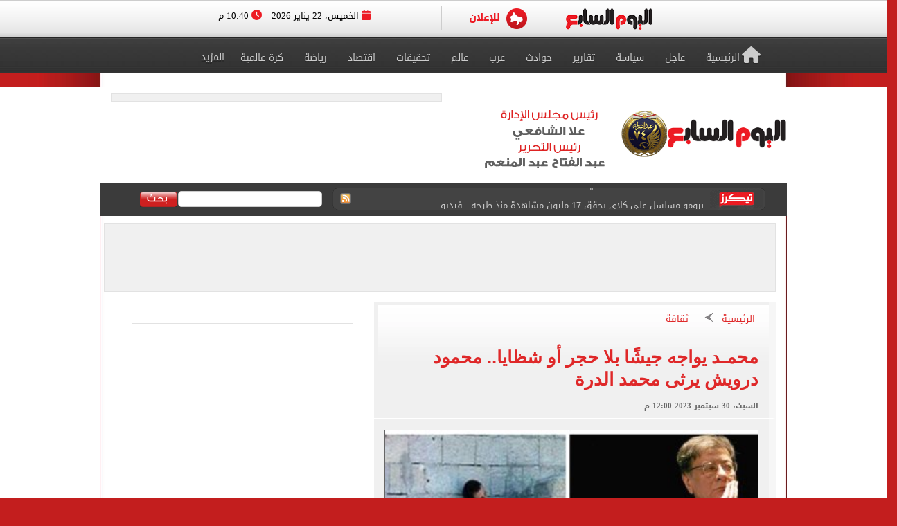

--- FILE ---
content_type: text/html; charset=utf-8
request_url: https://www.youm7.com/story/2023/9/30/%D9%85%D8%AD%D9%85%D9%80%D8%AF-%D9%8A%D9%88%D8%A7%D8%AC%D9%87-%D8%AC%D9%8A%D8%B4%D9%8B%D8%A7-%D8%A8%D9%84%D8%A7-%D8%AD%D8%AC%D8%B1-%D8%A3%D9%88-%D8%B4%D8%B8%D8%A7%D9%8A%D8%A7-%D9%85%D8%AD%D9%85%D9%88%D8%AF-%D8%AF%D8%B1%D9%88%D9%8A%D8%B4-%D9%8A%D8%B1%D8%AB%D9%89/6320234
body_size: 23032
content:

<!DOCTYPE html>
<html lang="ar" dir="rtl">
<head>
	<meta charset="utf-8">
	
		<!-- Google Analytics GA4 -->
		<script data-cfasync="false" async src="https://www.googletagmanager.com/gtag/js?id=G-J7S2SZJ3N7"></script>
		<script data-cfasync="false">
		  // Init dataLayer & gtag
		  window.dataLayer = window.dataLayer || [];
		  function gtag(){ dataLayer.push(arguments); }

		  // Init GA
		  gtag('js', new Date());

		  // Disable automatic page_view
		  gtag('config', 'G-J7S2SZJ3N7', { send_page_view: false });

		  // Create ONE event_id per page load (prevents duplicate counting)
		  var pvEventId =
			(window.crypto && crypto.randomUUID)
			  ? crypto.randomUUID()
			  : String(Date.now()) + '-' + Math.random();

		  // Manual page_view sender
		  function firePV(source) {
			try {
			  gtag('event', 'page_view', {
				send_to: 'G-J7S2SZJ3N7',
				event_id: pvEventId,      //  يمنع الازدواج
				pv_src: source,           // load | retry (اختياري للمتابعة)
				page_location: location.href,
				page_title: document.title
			  });
			} catch(e) {}
		  }

		  // 1) Fire on page load
		  firePV('load');

		  // 2) Retry once on first real interaction (Safari / iOS)
		  (function () {
			var retried = false;

			function retryOnce() {
			  if (retried) return;
			  retried = true;
			  firePV('retry');
			}

			window.addEventListener('pointerdown', retryOnce, { capture: true, once: true });
			window.addEventListener('touchstart',  retryOnce, { capture: true, once: true });
			window.addEventListener('keydown',     retryOnce, { capture: true, once: true });
			window.addEventListener('scroll',      retryOnce, { capture: true, once: true });
		  })();
		</script>
		<!-- End Google Analytics -->
	
    <title>محمـد يواجه جيشًا بلا حجر أو شظايا.. محمود درويش يرثى محمد الدرة - اليوم السابع</title>
    <meta name='viewport' content='width=1190'>
	<meta name="robots" content="index, follow, max-image-preview:large">
    <link href="https://img.youm7.com/images/graphics/favicon.ico" rel="shortcut icon" type="image/x-icon" />
    <meta name="application-name" content="Youm7" />
    <meta name="msapplication-starturl" content="https://www.youm7.com" />
    <meta name="msapplication-tooltip" content="Youm7, the world's most wonderful site" />
	<meta name='dmca-site-verification' content='ZFJhUno1ejQ3N202MjNFYjV3RUtMdz090' />
    <link href='/css/textfont/droidarabicnaskh.css' rel='stylesheet' type='text/css'>
    <link href='/css/textfont/droidarabickufi.css' rel='stylesheet' type='text/css'>
    <link href="https://maxcdn.bootstrapcdn.com/font-awesome/4.7.0/css/font-awesome.min.css" rel="stylesheet" integrity="sha384-wvfXpqpZZVQGK6TAh5PVlGOfQNHSoD2xbE+QkPxCAFlNEevoEH3Sl0sibVcOQVnN" crossorigin="anonymous">
	
		

    <link href="/bundle/Mainstyles?V=VersionCsssFinallogocsssss" rel="stylesheet"/>

    <link href='/content/style.css?Version3Finalcssv3' media="all" rel='stylesheet' type='text/css'>
    <link href='/content/flags.css?X=RTYUIOPVBNMHGFGH' media="all" rel='stylesheet' type='text/css'>
    
    <script src="/bundle/Headcript?X=VersionCsssFinallogocsssss"></script>

    

    <meta name="description" content="تمر اليوم ذكرى رحيل محمد الدرة، الى استشهد في 30 سبتمبر من سنة 2000 بينما كان يحتمي في والده، والعالم جميعه شاهد هذه اللحظة الصعبة على قنوات التليفزيون" />

    <!-- AMP / Mobile / Canonical -->
    <link rel="amphtml"
          href="https://m.youm7.com/amp/2023/9/30/محمـد-يواجه-جيشًا-بلا-حجر-أو-شظايا-محمود-درويش-يرثى/6320234" />

    <link rel="alternate"
          media="only screen and (max-width: 640px)"
          href="https://m.youm7.com/story/2023/9/30/محمـد-يواجه-جيشًا-بلا-حجر-أو-شظايا-محمود-درويش-يرثى/6320234" />

        <meta name="keywords" content="محمد الدرة,محمود درويش,رثاء محمد الدرة,شعر محمود درويش" />

    <link rel="canonical"
          href="https://www.youm7.com/story/2023/9/30/محمـد-يواجه-جيشًا-بلا-حجر-أو-شظايا-محمود-درويش-يرثى/6320234" />

    <!-- Open Graph / Facebook -->
    <meta property="og:locale"        content="ar_Ar" />
    <meta property="og:type"          content="article" />
    <meta property="og:title"         content="محمـد يواجه جيشًا بلا حجر أو شظايا.. محمود درويش يرثى محمد الدرة - اليوم السابع" />
    <meta property="og:description"   content="تمر اليوم ذكرى رحيل محمد الدرة، الى استشهد في 30 سبتمبر من سنة 2000 بينما كان يحتمي في والده، والعالم جميعه شاهد هذه اللحظة الصعبة على قنوات التليفزيون" />
    <meta property="og:url"           content="https://www.youm7.com/story/2023/9/30/محمـد-يواجه-جيشًا-بلا-حجر-أو-شظايا-محمود-درويش-يرثى/6320234" />
    <meta property="og:site_name"     content="اليوم السابع" />
    <meta property="article:section"  content="ثقافة" />
    <meta property="article:published_time"
          content="2023-09-30T12:00:00Z" />
    <meta property="article:modified_time"
          content="2023-09-30T12:00:00Z" />
    <meta property="article:author"   content="أحمد إبراهيم الشريف" />
    <meta property="og:updated_time"
          content="2023-09-30T12:00:00Z" />
    <meta property="fb:app_id"        content="1719209038322750" />

    <!-- Image Meta / Schema Image -->
    <meta itemprop="image"
          content="https://img.youm7.com/large/202309301129392939.jpg" />
    <meta itemprop="headline"        content="محمـد يواجه جيشًا بلا حجر أو شظايا.. محمود درويش يرثى محمد الدرة" />
    <meta itemprop="description"     content="تمر اليوم ذكرى رحيل محمد الدرة، الى استشهد في 30 سبتمبر من سنة 2000 بينما كان يحتمي في والده، والعالم جميعه شاهد هذه اللحظة الصعبة على قنوات التليفزيون" />
    <meta itemprop="datePublished"   content="2023-09-30T12:00:00Z" />
    <meta itemprop="dateModified"    content="2023-09-30T12:00:00Z" />
    <meta itemprop="author"          content="أحمد إبراهيم الشريف" />

    <meta property="og:image"
          content="https://img.youm7.com/large/202309301129392939.jpg" />
    <meta property="og:image:width"       content="600" />
    <meta property="og:image:height"      content="316" />
    <meta property="og:image:type"        content="image/jpeg" />
    <meta property="og:image:secure_url"
          content="https://img.youm7.com/large/202309301129392939.jpg" />
    <meta property="og:image:alt"         content="محمـد يواجه جيشًا بلا حجر أو شظايا.. محمود درويش يرثى محمد الدرة" />

    <!-- Twitter -->
    <meta name="twitter:card"        content="summary_large_image" />
    <meta name="twitter:description" content="تمر اليوم ذكرى رحيل محمد الدرة، الى استشهد في 30 سبتمبر من سنة 2000 بينما كان يحتمي في والده، والعالم جميعه شاهد هذه اللحظة الصعبة على قنوات التليفزيون" />
    <meta name="twitter:title"       content="محمـد يواجه جيشًا بلا حجر أو شظايا.. محمود درويش يرثى محمد الدرة - اليوم السابع" />
    <meta name="twitter:image"
          content="https://img.youm7.com/large/202309301129392939.jpg" />
    <meta name="twitter:site"        content='@youm7' />

    <!-- Scripts -->
    <script type="text/javascript" src="/Scripts/whatsapp-button.js"></script>
    <script src="/Scripts/jquery.simplePagination.js"></script>

    <!-- NewsArticle Schema -->
    <script type="application/ld+json">
    {
      "@context": "https://schema.org",
      "@type": "NewsArticle",
      "headline": "محمـد يواجه جيشًا بلا حجر أو شظايا.. محمود درويش يرثى محمد الدرة",
      "mainEntityOfPage": {
        "@type": "WebPage",
        "@id": "https://www.youm7.com/story/2023/9/30/محمـد-يواجه-جيشًا-بلا-حجر-أو-شظايا-محمود-درويش-يرثى/6320234",
        "datePublished": "2023-09-30T12:00:00",
        "dateModified": "2023-09-30T12:00:00",
        "inLanguage": "ar",
        "isAccessibleForFree": true,
        "articleSection": "ثقافة",
        "description": "تمر اليوم ذكرى رحيل محمد الدرة، الى استشهد في 30 سبتمبر من سنة 2000 بينما كان يحتمي في والده، والعالم جميعه شاهد هذه اللحظة الصعبة على قنوات التليفزيون",
        "articleBody": "تمر اليوم ذكرى رحيل محمد الدرة، الى استشهد في 30 سبتمبر من سنة 2000 بينما كان يحتمي في والده، والعالم جميعه شاهد هذه اللحظة الصعبة على قنوات التليفزيون"
      },
      "author": {
        "@type": "Person",
        "name": "أحمد إبراهيم الشريف"
      },
      "publisher": {
        "@type":"Organization",
        "name": "اليوم السابع",
        "logo": {
          "@type": "ImageObject",
          "url": "https://img.youm7.com/images/graphics/logoyoum7.png"
        }
      },
      "image": {
        "@type": "ImageObject",
        "url": "https://img.youm7.com/large/202309301129392939.jpg",
        "caption": "محمود درويش ومحمد الدرة",
        "width": "380",
        "height": "200"
      }
    }
    </script>

    

    <!-- BreadcrumbList Schema -->
    <script type="application/ld+json">
    {
      "@context": "https://schema.org",
      "@type": "BreadcrumbList",
      "itemListElement": [
        {
          "@type": "ListItem",
          "position": 1,
          "name": "اليوم السابع",
          "item": "https://www.youm7.com"
        },
        {
          "@type": "ListItem",
          "position": 2,
          "name": "ثقافة",
          "item": "https://www.youm7.com/ثقافة-94"
        },
        {
          "@type": "ListItem",
          "position": 3,
          "name": "محمـد يواجه جيشًا بلا حجر أو شظايا.. محمود درويش يرثى محمد الدرة",
          "item": "https://www.youm7.com/story/2023/9/30/محمـد-يواجه-جيشًا-بلا-حجر-أو-شظايا-محمود-درويش-يرثى/6320234"
        }
      ]
    }
    </script>

        
<!-- ADiPOLO-->
	
<!--<script> !(function () { window.googletag = window.googletag || {}; window.vmpbjs = window.vmpbjs || {}; window.vpb = window.vpb || {}; vpb.fastLoad = true; googletag.cmd = googletag.cmd || []; vmpbjs.cmd = vmpbjs.cmd || []; var cmds = []; try{ cmds = googletag.cmd.slice(0); googletag.cmd.length = 0; }catch(e){} var ready = false; function exec(cb) { return cb.call(googletag); } var overriden = false; googletag.cmd.push(function () { overriden = true; googletag.cmd.unshift = function (cb) { if (ready) { return exec(cb); } cmds.unshift(cb); if (cb._startgpt) { ready = true; for (var k = 0; k < cmds.length; k++) { exec(cmds[k]); } } }; googletag.cmd.push = function (cb) { if (ready) { return exec(cb); } cmds.push(cb); }; }); if(!overriden){ googletag.cmd.push = function (cb) { cmds.push(cb); }; googletag.cmd.unshift = function (cb) { cmds.unshift(cb); if (cb._startgpt) { ready = true; if (googletag.apiReady) { cmds.forEach(function (cb) { googletag.cmd.push(cb); }); } else { googletag.cmd = cmds; } } }; } var dayMs = 36e5, cb = parseInt(Date.now() / dayMs), vpbSrc = '//player.adtcdn.com/prebidlink/' + cb + '/wrapper_hb_450996_11982.js', pbSrc = vpbSrc.replace('wrapper_hb', 'hb'), gptSrc = '//securepubads.g.doubleclick.net/tag/js/gpt.js', c = document.head || document.body || document.documentElement; function loadScript(src, cb) { var s = document.createElement('script'); s.src = src; s.defer=false; c.appendChild(s); s.onload = cb; s.onerror = function(){ var fn = function(){}; fn._startgpt = true; googletag.cmd.unshift(fn); }; return s; } loadScript(pbSrc); loadScript(gptSrc); loadScript(vpbSrc); })() </script>-->
	
		
	<!-- DFP-->
    <script async='async' src='https://www.googletagservices.com/tag/js/gpt.js'></script>
    <script>
        var googletag = googletag || {};
        googletag.cmd = googletag.cmd || [];
    </script>
    <!-- DFP--> 
 
 
 
       <script>
		googletag.cmd.push(function() {
	   
	    googletag.defineSlot('/21823462148/Youm7-Leaderboard-Inner', ['fluid', [728, 90], [970, 90], [970, 250]], 'div-gpt-ad-1562083652224-0').addService(googletag.pubads());
		
		googletag.defineSlot('/21823462148/Youm7-Widget-Inner', [[468, 60], [468, 110]], 'div-gpt-ad-1559564022999-0').addService(googletag.pubads());
		
	    googletag.defineSlot('/21823462148/Youm7-TakeOver-Inner-R', [[130, 600], [160, 600]], 'div-gpt-ad-1559565327743-0').addService(googletag.pubads());
		
	    googletag.defineSlot('/21823462148/Youm7-TakeOver-Inner-L', [[130, 600], [160, 600]], 'div-gpt-ad-1559565105568-0').addService(googletag.pubads());
		
		googletag.defineSlot('/21823462148/Youm7-MPU-Inner-1', [[300, 600], [300, 250], 'fluid', [336, 280], [200, 200]], 'div-gpt-ad-1559435367505-0').addService(googletag.pubads());

		googletag.defineSlot('/4525877/Desktop-MPU', [300, 250], 'div-gpt-ad-1573404451965-0').addService(googletag.pubads());

		googletag.pubads().collapseEmptyDivs();
		googletag.enableServices();
	  });
	</script>


    

    
    
    <link href="/css/jquery-ui.css?v=cSSfinalforbg" rel="stylesheet" />
    <link href="/lib/css/emoji.css?v=cSSfinalforbg" rel="stylesheet" />
    <link href="/Content/CommentStyle.css?v=cSSfinalforbg" rel="stylesheet" />
    <link href='/content/style_navigation.css?v=cSSfinalforbg' media="all" rel='stylesheet' type='text/css'>
    <link href='/content/swiper.css?v=cSSfinalforbg' media="all" rel='stylesheet' type='text/css'>
    <!--Comments-->
	

		



<meta property="fb:pages" content="133880733349264" />
	
<script async="async" src="https://securepubads.g.doubleclick.net/tag/js/gpt.js">

    
        var googletag = googletag || {};
        googletag.cmd = googletag.cmd || [];
</script>

    <!-- Style for popup ads don't remove plz -->
    <style>
        .fixpopsmall {
            width: 728px !important;
            height: 90px !important;
            overflow: visible !important;
            position: relative !important;
            top: 0 !important;
            right: 0 !important;
        }
    </style>
	
	
	
	
		<!-- Start YB by Ali Fouad Just Test-->
		<script type='text/javascript'>
		  window.googletag = window.googletag || {};
		  window.googletag.cmd = window.googletag.cmd || [];
		  window.ybConfiguration = window.ybConfiguration || {};
		  window.ybConfiguration = Object.assign({}, window.ybConfiguration, { integrationMethod: 'open_tag' });
		  (function (y, i, e, L, D) {
			y.Yieldbird = y.Yieldbird || {};
			y.Yieldbird.cmd = y.Yieldbird.cmd || [];
			i.cmd.push(function () { i.pubads().disableInitialLoad(); });
			L = e.createElement('script');
			L.async = true;
			L.src = '//cdn.qwtag.com/5e656b95-fe78-41b8-b748-4ebd3e541a23/qw.js';
			D = e.getElementsByTagName('script')[0];
			(D.parentNode || e.head).insertBefore(L, D);
		  })(window, window.googletag, document);
		</script>
		<!-- End YB by Ali Fouad Just Test-->



<!--Taboola -->
<script type="text/javascript">
  window._taboola = window._taboola || [];
  _taboola.push({article:'auto'});
  !function (e, f, u, i) {
    if (!document.getElementById(i)){
      e.async = 1;
      e.src = u;
      e.id = i;
      f.parentNode.insertBefore(e, f);
    }
  }(document.createElement('script'),
  document.getElementsByTagName('script')[0],
  '//cdn.taboola.com/libtrc/podegypt-network/loader.js',
  'tb_loader_script');
  if(window.performance && typeof window.performance.mark == 'function')
    {window.performance.mark('tbl_ic');}
</script>
<!--Taboola -->




	<!-- Google Tag Manger stoped by Ali fouad-->
	<!--<script>(function(w,d,s,l,i){w[l]=w[l]||[];w[l].push({'gtm.start':
	new Date().getTime(),event:'gtm.js'});var f=d.getElementsByTagName(s)[0],
	j=d.createElement(s),dl=l!='dataLayer'?'&l='+l:'';j.async=true;j.src=
	'https://www.googletagmanager.com/gtm.js?id='+i+dl;f.parentNode.insertBefore(j,f);
	})(window,document,'script','dataLayer','GTM-MP7CXZG');</script>-->
	<!-- Google Tag Manger-->



<!-- APL- header tag-->
<script async src="https://jscdn.greeter.me/youm72024pod.js" ></script>

<!--Dameg-->
<script src="/offline_widget/script.js" type="module" crossorigin defer></script>


</head>
<body>

<br/>
<!-- Google Tag Manager (noscript) -->
<noscript><iframe src="https://www.googletagmanager.com/ns.html?id=GTM-MP7CXZG"
height="0" width="0" style="display:none;visibility:hidden"></iframe></noscript>
<!-- End Google Tag Manager (noscript) -->


    <!--Header-->
    <header class="row headerCont">
        
		
		
		<!-- Sticky-->
		
		
		
		
        <div class="row marigin0 headerNewNew">
            <div class="header">
                <!--First Menu-->
                <div class="firstMenu">
                    <div class="container-new-menu">
                        <div class="fixedMenMen" style="position:relative;">
                            <div class="container-navigation">
                                <div>
                                  
                                        <!--<img src="https://www.youm7.com/images/newHeader/our-website.png" class="ourWebsites">-->
                                    

                                    <div class="flexslider">
                                        <div class="swiper-f">
                                            <div class="swiper-wrapper">
											
											
													
													
													
													
												
												
												
													<div class="swiper-slide">
                                                    <a href="https://www.youm7.com/" target="_self">
                                                        <img class="img-responsive slider-img" alt="اليوم السابع" src="https://img.youm7.com/ArticleImgs/2020/2/26/8847-youm7logofixed.png">
                                                    </a>
													</div>
													
													 
												
												
												
												
													
													
														
													
                                                
												
												
												
                                               
												
												
												
												
                                                
                                                
                                               
                                                
                                                <div class="swiper-slide">
                                                    <a href="https://www.youm7.com/home/advert" >
                                                        <img class="img-responsive slider-img" alt="Ads" src="/images/newHeader/ad.png">
                                                        
                                                    </a>
                                                </div>
                                            </div>
                                        </div>
                                    </div>
                                    <span class="date-header"><i class="fa fa-calendar" aria-hidden="true"></i> الخميس، 22 يناير 2026  <i class="fa fa-clock-o" aria-hidden="true"></i> 10:40 م </span>
                                </div>
                                <div class="clear"></div>
                            </div>
                            <div class="clear"></div>
                        </div>
                    </div>
                </div>
                <!--Second Menu-->
                <nav class="secondMenu ">
                    <div class="container">
                        <ul class="newHeaderLmenu">
                            <li class="homeIco"><a href="/home/index"><h2><i class="fa fa-home" aria-hidden="true"></i>الرئيسية</h2></a></li>
                            <li><a href="/Section/أخبار-عاجلة/65/1"> <h2>عاجل</h2> </a></li>
                            <li><a href="/Section/سياسة/319/1"> <h2>سياسة</h2> </a></li>
                            <li><a href="/Section/تقارير-مصرية/97/1"> <h2>تقارير</h2> </a></li>
                            <li><a href="/Section/حوادث/203/1"> <h2>حوادث</h2> </a></li>
							
							
							<li><a href="/Section/أخبار-عربية/88/1"> <h2>عرب</h2> </a></li>
							<li><a href="/Section/أخبار-عالمية/286/1"> <h2>عالم</h2> </a></li>
							
							 
							<li><a href="/Section/تحقيقات-وملفات/12/1"> <h2>تحقيقات</h2> </a></li>
							
                            <li><a href="/Section/اقتصاد-وبورصة/297/1"> <h2>اقتصاد</h2> </a></li>
                            
                            
                            
                            
                           <li><a href="/Section/أخبار-الرياضة/298/1"> <h2>رياضة</h2> </a></li>
                            <!--<li><a href="/Section/عقارات/341/1"> <h2>عقارات</h2> </a></li>-->

                            <li><a href="/Section/كرة-عالمية/332/1"> <h2>كرة عالمية</h2> </a></li>
                            
                            
							 
                            <li class="dropMenu">
                                <a href="#" rel="nofollow" class="drop-a-down"><h2>المزيد</h2></a>
                                <ul class="bigMenu">
									 <li><a href="https://www.youm7.com/Mohafzat/%D9%85%D8%AD%D8%A7%D9%81%D8%B8%D8%A7%D8%AA-%D8%A8%D9%84%D8%AF%D9%86%D8%A7"> <h2>محافظات بلدنا</h2> </a></li>
                                    <li><a href="https://www.youm7.com/videos"> <h2>تليفزيون اليوم السابع</h2> </a></li>
									<li><a href="/Section/%D8%AF%D9%8A%D9%86-%D9%88%D8%AD%D9%8A%D8%A7%D8%A9/359/1"> <h2>دين وحياة</h2> </a></li>
									<li><a href="/Section/%D8%A3%D8%B3%D8%B9%D8%A7%D8%B1-%D9%88%D8%A3%D8%B3%D9%88%D8%A7%D9%82/358/1"> <h2>أسعار وأسواق</h2> </a></li>
                                    <li><a href="/Section/كاريكاتير-اليوم/192/1"> <h2>كاريكاتير</h2> </a></li>
                                    <li><a href="/Section/فن/48/1"> <h2>فن</h2> </a></li>
									<li><a href="/Section/حظك-اليوم/330/1"> <h2>حظك اليوم</h2> </a></li>
                                    <li><a href="/Section/تليفزيون/251/1"> <h2>تليفزيون</h2> </a></li>
                                    <li><a href="/Section/ثقافة/94/1"> <h2>ثقافة</h2> </a></li>
                                    <li><a href="/Section/المرأة-والمنوعات/89/1"> <h2>مرأة و منوعات</h2> </a></li>
                                    <li><a href="/Section/صحة-وطب/245/1"> <h2>صحة</h2> </a></li>
                                    <li><a href="/Section/ألبومات-اليوم-السابع/291/1"> <h2>ألبومات</h2> </a></li>
                                    <li><a href="/Editor/Alleditors"> <h2>مقالات</h2> </a></li>
                                    <li><a href="/Section/علوم-و-تكنولوجيا/328/1"> <h2>تكنولوجيا</h2> </a></li>
                                    <li><a href="/Section/أخبار-المحافظات/296/1"> <h2>محافظات</h2> </a></li>
                                    <li><a href="/Section/فيديو-7/355/1"><h2>فيديو 7</h2></a></li>
                                    
                                    <!--<li><a href="https://thecairopost.youm7.com" target="_blank"><h2>النسخة الإنجليزية</h2></a></li>-->
                                </ul>
                            </li>
                        </ul>
                    </div>
                </nav>
            </div>
        </div>
        <!--logo-->
        <div class="row logoContBg">
            <!--Logo Row-->
            <div class="logoCont container">
                <div class="logo col-xs-3">
                    <a href="/home/index">
					
						
						
						

                        
                         
						
						 
						
						
						

						

						
						
						<img src="https://img.youm7.com/images/graphics/logoyoum7police74.png" width="311px" height="87px" alt="اليوم السابع" class="img-responsive" />

						
							
						

						
						
						
										
						
						
						
						
					    
					   
					    
						
						
						
						
					   
					    
					   
					    
						
						
						
						
						
						
						
						
						
						
						
						
						
						
					
                </div>
                <div class="chief col-xs-3 ">
                   <img src="https://img.youm7.com/images/graphics/tarwesa/tarwesa-desktop-2025.png" alt="عبد الفتاح عبد المنعم - علا الشافعي" width="178px" height="104px" class="img-responsive" />
					
					
                   <!-- <img src="https://img.youm7.com/images/graphics/ramadan2018.jpg" alt="خالد صلاح" class="img-responsive1" />-->

                </div>
                <!--leaderBoard-->
                <div class="logoAdv col-xs-7 ">
                   

<!-- /21823462148/Youm7-Widget-Inner -->
<div id='div-gpt-ad-1559564022999-0'>
<script>
googletag.cmd.push(function() { googletag.display('div-gpt-ad-1559564022999-0'); });
</script>
</div>



				   
                </div>
            </div>
        </div>
        <!--Ticker And Search Start-->
        <div class="row tickerAndSearch">
            <div class="container">
                <!--Ticker-->
                <div class="col-xs-8 ticker">
                    <div id="nt-title-container">
                        <a href="https://plus.youm7.com/" class="tickersIco" target="_blank" rel="nofollow">
                            <img src="/images/tickerTitleAni.gif" alt="#" title="#" class="img-responsive" />
                        </a>
                        <ul id="nt-title">
        <li>
            <h3>
                    <a href="/story/2026/1/22/الأرصاد-طقس-شديد-البرودة-غدا-والفرصة-مهيأة-لسقوط-أمطار/7278899" >الأرصاد: طقس شديد البرودة غدا والفرصة مهيأة لسقوط أمطار</a>
               
            </h3>
        </li>
        <li>
            <h3>
                    <a href="/story/2026/1/22/موعد-مباراة-الاهلي-ويانج-أفريكانز-فى-دوري-أبطال-أفريقيا/7278600" >موعد مباراة الاهلي ويانج أفريكانز فى دوري أبطال أفريقيا</a>
               
            </h3>
        </li>
        <li>
            <h3>
                    <a href="/story/2026/1/22/نتيجة-الصف-الخامس-الابتدائي-بالقاهرة-لعام-2026/7278874" >نتيجة الصف الخامس الابتدائي بالقاهرة لعام 2026</a>
               
            </h3>
        </li>
        <li>
            <h3>
                    <a href="/story/2026/1/22/برومو-مسلسل-على-كلاى-يحقق-17-مليون-مشاهدة-منذ-طرحه/7278857" >برومو مسلسل على كلاى يحقق 17 مليون مشاهدة منذ طرحه.. فيديو</a>
               
            </h3>
        </li>
        <li>
            <h3>
                    <a href="/story/2026/1/22/اشتعال-أسطوانة-بوتاجاز-فى-مطعم-بقنا-والعناية-الإلهية-تنقذ-القرية/7278849" >اشتعال أسطوانة بوتاجاز فى مطعم بقنا.. والعناية الإلهية تنقذ القرية من كارثة</a>
               
            </h3>
        </li>
        <li>
            <h3>
                    <a href="/story/2026/1/22/وزارة-العمل-تحيل-العاملين-بمكتب-دسوق-للتحقيق-عقب-تداول-فيديو/7278838" >وزارة العمل تحيل العاملين بمكتب دسوق للتحقيق عقب تداول فيديو مثير للجدل</a>
               
            </h3>
        </li>
        <li>
            <h3>
                    <a href="/story/2026/1/22/عبد-العزيز-مخيون-يطمئن-جمهوره-بعد-إجرائه-عملية-جراحية/7278831" >عبد العزيز مخيون يطمئن جمهوره بعد إجرائه عملية جراحية</a>
               
            </h3>
        </li>
        <li>
            <h3>
                    <a href="/story/2026/1/22/وعدها-بالزواج-السجن-7-سنوات-لمدرس-تعدى-على-طالبة-فى/7278817" >وعدها بالزواج.. السجن 7 سنوات لمدرس تعدى على طالبة فى الإسكندرية</a>
               
            </h3>
        </li>
        <li>
            <h3>
                    <a href="/story/2026/1/22/أحمد-السقا-يواسي-والدة-ريهام-عاصم-في-عزاء-ابنتها-صور/7278771" >أحمد السقا يواسي والدة ريهام عاصم في عزاء ابنتها (صور)</a>
               
            </h3>
        </li>
        <li>
            <h3>
                    <a href="/story/2026/1/22/بئر-قديمة-بجامع-عمرو-بن-العاص-تثير-جدلًا-الناس-يلقون/7278762" >بئر قديمة بجامع عمرو بن العاص تثير جدلًا.. الناس يلقون به الأموال.. فيديو</a>
               
            </h3>
        </li>
    
   
</ul>
                        <a href="/rss/rss" class="rssIco" target="_blank">
                            <img src="/images/tickerRSS.gif" alt="#" title="#" class="img-responsive" />
                        </a>
                    </div>
                </div>
                <!--Search-->
                <div class="col-xs-4   searchCont">
                    <form action="/Home/Search">
                        <div class="input-group">
                            <button class="btn btn-search" type="button">
                                <img src="/images/searchButtonBG.gif" alt="بحث اليوم السابع" title="بحث اليوم السابع"  />
                            </button>
                            <input type="text" name="allwords" class="search-query form-control" placeholder="" />
                        </div>
                    </form>
                </div>
            </div>
        </div>
        <!--Ticker And Search End-->
    </header>
    <!--Header End-->
    <!--Body start-->
	
    



    <article class="container bodyCon secBody">

        <!--Left ads-->
        <div class="leftAdsFix">
            
<!-- /21823462148/Youm7-TakeOver-Inner-L -->
<div id='div-gpt-ad-1559565105568-0'>
<script>
googletag.cmd.push(function() { googletag.display('div-gpt-ad-1559565105568-0'); });
</script>
</div>
        </div>

        <!--Right ads-->
        <div class="rightAdsFix">
            


<!-- /21823462148/Youm7-TakeOver-Inner-R -->
<div id='div-gpt-ad-1559565327743-0'>
<script>
googletag.cmd.push(function() { googletag.display('div-gpt-ad-1559565327743-0'); });
</script>
</div>


        </div>

        <!--leader board-->
        <div class="row leaderBoard1">
            
<!-- /21823462148/Youm7-Leaderboard-Inner -->
<div id='div-gpt-ad-1562083652224-0'>
  <script>
    googletag.cmd.push(function() { googletag.display('div-gpt-ad-1562083652224-0'); });
  </script>
</div>
        </div>

        <center>
            
            
        </center>

        <!--Content Start-->
        <section class="row bodyCC">
            <div class="container">
                <div class="row news-content">

                    <!--Right Content-->
                    <div class="col-xs-8 right-Content article-cont" id="divcont" data-id="6320234">
                        <article>

                            
                                <div class="articleHeader">
                                    <div class="breadcumb">
                                        <a href="/">الرئيسية</a>
                                        <img src="/images/arrowBread.png?2" class="img-responsive" />
                                        <a href="/ثقافة-94">ثقافة</a>
                                    </div>

                                    <h3 class="subTitle"></h3>

                                        <h1>محمـد يواجه جيشًا بلا حجر أو شظايا.. محمود درويش يرثى محمد الدرة</h1>

                                    <span class="newsStoryDate">السبت، 30 سبتمبر 2023 12:00 م</span>
                                </div>

                            
                                <div class="img-cont">
                                    <img 
                                        src="https://img.youm7.com/large/202309301129392939.jpg"
                                        data-src="https://img.youm7.com/large/202309301129392939.jpg"
                                        class="img-responsive"
                                        title="محمـد يواجه جيشًا بلا حجر أو شظايا.. محمود درويش يرثى محمد الدرة"
                                        alt="محمـد يواجه جيشًا بلا حجر أو شظايا.. محمود درويش يرثى محمد الدرة"
                                        width="540"
                                        height="285"
                                        loading="lazy"
                                        onerror="this.src='https://img.youm7.com/images/graphics/erorr-img-large.jpg'" />
                                    <span class="img-cap">محمود درويش ومحمد الدرة</span>
                                </div>

                            <!-- Social Media Icons -->
                            <div class="social-share-bar">
                                <center>
                                    <!-- فيسبوك -->
                                    <a href="https://www.facebook.com/sharer/sharer.php?u=https://www.youm7.com/6320234"
                                       target="_blank"
                                       rel="nofollow noopener noreferrer"
                                       class="social-button facebook"
                                       title="شارك هذا الخبر على فيسبوك"
                                       aria-label="مشاركة الخبر على فيسبوك">
                                        <img src="https://img.youm7.com/images/graphics/facebook.svg"
                                             alt="فيسبوك" width="20" height="20" />
                                        فيسبوك
                                    </a>

                                    <!-- واتساب -->
                                    <a href="https://wa.me/?text=شاهد هذا الخبر: https://www.youm7.com/6320234"
                                       target="_blank"
                                       rel="nofollow noopener noreferrer"
                                       class="social-button whatsapp"
                                       title="شارك هذا الخبر على واتساب"
                                       aria-label="مشاركة الخبر على واتساب">
                                        <img src="https://img.youm7.com/images/graphics/WhatsApp.svg"
                                             alt="واتساب" width="20" height="20" />
                                        واتساب
                                    </a>

                                    <!-- X -->
                                    <a href="https://twitter.com/intent/tweet?text=محمـد يواجه جيشًا بلا حجر أو شظايا.. محمود درويش يرثى محمد الدرة&url=https://www.youm7.com/6320234"
                                       target="_blank"
                                       rel="nofollow noopener noreferrer"
                                       class="social-button x"
                                       title="شارك هذا الخبر على منصة X"
                                       aria-label="مشاركة الخبر على X">
                                        <img src="https://img.youm7.com/images/graphics/x-icon-white.svg"
                                             alt="X" width="20" height="20" />
                                    </a>
                                </center>
                            </div>
							
							<br />
							


                            <div class="articleCont">

                                
                                

                                    <span class="writeBy">أحمد إبراهيم الشريف</span>

                                <div id="articleBody">



                                    <div>
	تمر اليوم ذكرى <a href="https://www.youm7.com/story/2021/9/30/%D8%B0%D9%83%D8%B1%D9%89-%D8%A7%D8%B3%D8%AA%D8%B4%D9%87%D8%A7%D8%AF-%D9%85%D8%AD%D9%85%D8%AF-%D8%A7%D9%84%D8%AF%D8%B1%D8%A9-%D9%83%D9%8A%D9%81-%D8%B1%D8%AB%D9%89-%D8%A7%D9%84%D8%B4%D8%B9%D8%B1%D8%A7%D8%A1-%D8%A7%D9%84%D8%B9%D8%B1%D8%A8-%D8%A7%D9%84%D8%B7%D9%81%D9%84-%D8%A7%D9%84%D8%B4%D9%87%D9%8A%D8%AF/5478208">رحيل محمد الدرة</a>، الى استشهد في 30 سبتمبر من سنة 2000 بينما كان يحتمي في والده، والعالم جميعه شاهد هذه اللحظة الصعبة على قنوات التليفزيون، وقد تأثر الشاعر محمود درويش ورثاه في قصيدة.</div>
<div>
	تقول القصيدة:</div>
<div>
	&nbsp;</div>
<div>
	محمد&nbsp;</div>
<div>
	&nbsp;</div>
<div>
	&quot;يعشعش فى حضن والده طائرا خائفا&nbsp;</div>
<div>
	من جحيم السماء، احمنى يا أبى</div>
<div>
	&nbsp;من الطيران إلى فوق! إن جناحى</div>
<div>
	&nbsp;صغير على الريح</div>
<div>
	والضوء أسود</div>
<div>
	&nbsp;محمـــد، يريد الرجوع إلى البيت</div>
<div>
	&nbsp;من دون دراجة</div>
<div>
	&nbsp;أو قميص جديد</div>
<div>
	&nbsp;يريد الذهاب إلى المقعد المدرسى</div>
<div>
	&nbsp;إلى دفتر الصرف والنحو، خذنى</div>
<div>
	&nbsp;إلى بيتنا، يا أبي، كى أعد دروسى</div>
<div>
	&nbsp;وأكمل عمرى رويداً رويدا</div>
<div>
	على شاطئ البحر، تحت النخيل</div>
<div>
	&nbsp;ولا شىء أبعد، لا شيء أبعد..</div>
<div>
	&nbsp;محمـــد، يواجه جيشاً، بلا حجر أو شظايا</div>
<div>
	كواكب</div>
<div>
	&nbsp;لم يلتفت للجدار ليكتب، حريتي</div>
<div>
	&nbsp;لن تموت</div>
<div>
	&nbsp; فليست له بعد، حرية&nbsp; ليدافع عنها</div>
<div>
	&nbsp;ولا أفق لحمامة بابلو بيكاسو</div>
<div>
	&nbsp;فما زال يولد، ما زال</div>
<div>
	يولد فى اسم يحمله لعنة الاسم</div>
<div>
	&nbsp;كم مرة سوف يولد من نفسه ولدا</div>
<div>
	ناقصا بلداً ناقصا موعدا للطفولة؟</div>
<div>
	&nbsp;أين سيحلم لو جاءه الحلم</div>
<div>
	&nbsp;والأرض جرح.. ومعبد؟..&nbsp;</div>
<div>
	&nbsp;</div>
<div>
	&nbsp;</div>
<div>
	محمـــد</div>
<div>
	&nbsp;يرى موته قادماً لا محالة، لكنه&nbsp;</div>
<div>
	&nbsp;يتذكر فهداً رآه على شاشة التلفزيون،</div>
<div>
	&nbsp;فهدا قويا يحاصر ظبيا رضيعا</div>
<div>
	&nbsp;وحين دنا منه شم الحليب</div>
<div>
	&nbsp;فلم يفترسه</div>
<div>
	&nbsp;كأن الحليب يروض وحش الفلاة</div>
<div>
	&nbsp;اذن، سوف أنجو - يقول الصبى &ndash;&nbsp;</div>
<div>
	&nbsp;ويبكى، فإن حياتى هناك مخبأة</div>
<div>
	&nbsp;فى خزانة أمى، سأنجو. . وأشهد..&nbsp;</div>
<div>
	&nbsp;</div>
<div>
	محمـــد، ملاك فقير على قاب قوسين من&nbsp;</div>
<div>
	&nbsp;بندقية صياده البارد الدم</div>
<div>
	&nbsp;من ساعة ترصد الكاميرا حركات الصبى</div>
<div>
	&nbsp;الذى يتوحد فى ظله</div>
<div>
	&nbsp;وجهه، كالضحى، واضح</div>
<div>
	&nbsp;قلبه، مثل تفاحة،</div>
<div>
	&nbsp;واضح</div>
<div>
	&nbsp;وأصابعه العشر، كالشمع واضحة</div>
<div>
	&nbsp;والندى فوق سرواله واضح..</div>
<div>
	&nbsp;كان فى وسع صياده أن يفكر فى الأمر</div>
<div>
	&nbsp;ثانية، ويقول: سأتركه</div>
<div>
	&nbsp;ريثما يتهجى</div>
<div>
	&nbsp;فلسطينة دون ما خطأ...</div>
<div>
	&nbsp;سوف أتركه الآن رهن ضميري</div>
<div>
	&nbsp;وأقتله، فى غد، عندما يتمردا.</div>
<div>
	&nbsp;محمـــد، يسوع صغير ينام ويحلم فى قلب أيقونة</div>
<div>
	&nbsp;صنعت من نحاس</div>
<div>
	&nbsp;ومن غصن زيتونة</div>
<div>
	&nbsp;ومن روح شعب تجدد</div>
<div>
	&nbsp;</div>
<div>
	محمـــد</div>
<div>
	&nbsp;دم زاد عن حاجة الأنبياء</div>
<div>
	&nbsp;إلى ما يريدون، فاصعد</div>
<div>
	&nbsp;إلى سدرة المنتهى</div>
<div>
	&nbsp;يا محمـــد&quot;.</div>


                                    <br />



                                    <br />
                                </div>

                                <!-- كود Vidverto -->
                                <script id="_vidverto-85b73a65d9ef89fb00e5fdaaffe266f0">
                                    !function(v,t,o){
                                        var a=t.createElement("script");
                                        a.src="https://ad.vidverto.io/vidverto/js/aries/v1/invocation.js";
                                        a.setAttribute("fetchpriority","high");
                                        var r=v.top;
                                        r.document.head.appendChild(a),
                                        v.self!==v.top&&(v.frameElement.style.cssText="width:0px!important;height:0px!important;"),
                                        r.aries=r.aries||{},
                                        r.aries.v1=r.aries.v1||{commands:[]};
                                        var c=r.aries.v1;
                                        c.commands.push((function(){
                                            var d=document.getElementById("_vidverto-85b73a65d9ef89fb00e5fdaaffe266f0");
                                            d.setAttribute("id",(d.getAttribute("id")+(new Date()).getTime()));
                                            var t=v.frameElement||d;
                                            c.mount("10520",t,{width:720,height:405})
                                        }))
                                    }(window,document);
                                </script>

                                <br />

                                <!--Tags-->
                                <div class="tags">
    <div class="tags">
        <img src="/images/tagNewNew.png?2" />
            <h3>
                <a href="/Tags/Index?id=83990&tag=محمد-الدرة">محمد الدرة  </a>
            </h3>
            <h3>
                <a href="/Tags/Index?id=30976&tag=محمود-درويش">محمود درويش  </a>
            </h3>
            <h3>
                <a href="/Tags/Index?id=2066702&tag=رثاء-محمد-الدرة">رثاء محمد الدرة  </a>
            </h3>
            <h3>
                <a href="/Tags/Index?id=1519965&tag=شعر-محمود-درويش">شعر محمود درويش  </a>
            </h3>
    </div>
</div>


                                <!-- Google News Icon -->
                                <a href="https://news.google.com/publications/CAAqIggKIhxDQklTRHdnTWFnc0tDWGx2ZFcwM0xtTnZiU2dBUAE?hl=ar&gl=EG&ceid=EG%3Aar"
                                   target="_blank"
                                   style="text-decoration: none;">
                                    <div class="google-news-banner">
                                        <img src="https://img.youm7.com/images/graphics/googlenewsicon.png"
                                             alt="أخبار اليوم السابع على Gogole News"
                                             class="google-news-icon" />
                                        <span class="google-news-text">
                                            تابعوا آخر أخبار اليوم السابع عبر Google News
                                        </span>
                                    </div>
                                </a>

                                <!-- Whatsapp Icon -->
                                <a href="https://www.whatsapp.com/channel/0029Va04cEcJkK7A8kvkMS3E"
                                   target="_blank"
                                   style="text-decoration: none;">
                                    <div class="whatsapp-banner">
                                        <img src="https://img.youm7.com/images/graphics/whatsappicon.png"
                                             alt="قناة اليوم السابع على الواتساب"
                                             class="whatsapp-icon" />
                                        <span class="whatsapp-text">
                                            اشترك في قناة اليوم السابع على واتساب
                                        </span>
                                    </div>
                                </a>

                                <!--Taboola-->
                                 <div id="taboola-below-youm7-article-thumbnails"></div>
<script type="text/javascript">
  window._taboola = window._taboola || [];
  _taboola.push({
    mode: 'thumbnails-youm7-below-a',
    container: 'taboola-below-youm7-article-thumbnails',
    placement: 'Below Youm7 Article Thumbnails',
    target_type: 'mix'
  });
</script> 

                                <center><br /></center>

                                <br />
                                    <div class="container">
        <div class="row margin0 super-kora-row">
            <div class="most-read Newmost-read">
                <p>الموضوعات المتعلقة</p>
            </div>
            <div>
                <div class="news-dev8">
                    <a href="/story/2023/9/30/ذاكرة-اليوم-حادث-نووى-فى-توكايمورا-وميلاد-جلال-الدين-الرومى/6318932" class="img-cont">
                        <img src="https://img.youm7.com/Medium/dora520081310511.jpg" class="sp-image" data-src="https://img.youm7.com/large/dora520081310511.jpg" onerror="this.src='https://img.youm7.com/images/graphics/erorr-img-med.jpg'" />
                    </a>
                    <h3>
                        <a href="/story/2023/9/30/ذاكرة-اليوم-حادث-نووى-فى-توكايمورا-وميلاد-جلال-الدين-الرومى/6318932">
                            ذاكرة اليوم.. حادث نووى فى توكايمورا وميلاد جلال الدين الرومى ورحيل الدرة
                        </a>
                    </h3>
                    <span class="spanBottom">السبت، 30 سبتمبر 2023 01:00 ص</span>
                    <div class="clear"></div>
                </div>
            </div>
        </div>
    </div>

                                <br />

                                


                            </div>
                        </article>

                        <!-- ADX New Placment Under Related News-->
                        <div class="midAdv-cont midAdv-cont2">
                             <script async src="https://securepubads.g.doubleclick.net/tag/js/gpt.js"></script>
<script>
  window.googletag = window.googletag || {cmd: []};
  googletag.cmd.push(function() {
    googletag.defineSlot('/21823462148/Youm7-Monster-X2', [300, 600], 'div-gpt-ad-1648043746830-0').addService(googletag.pubads());
    googletag.pubads().enableSingleRequest();
    googletag.enableServices();
  });
</script>


<!-- /21823462148/Youm7-Monster-X2 -->
<div id='div-gpt-ad-1648043746830-0' style='min-width: 300px; min-height: 600px;'>
  <script>
    googletag.cmd.push(function() { googletag.display('div-gpt-ad-1648043746830-0'); });
  </script>
</div>
                        </div>
                    </div>

                    <!--Left Content-->
                    <aside class="col-xs-4 left-Content">

                        <br />
                                         <!--Adv-->
            <div class="midAdv-cont midAdv-cont">
              <!-- /21823462148/Youm7-MPU-Inner-1 -->
<div id='div-gpt-ad-1559435367505-0'>
<script>
googletag.cmd.push(function() { googletag.display('div-gpt-ad-1559435367505-0'); });
</script>
</div>
            </div>
                 <!--Adv-->
            <div class="sharePrint">
              <style>
  .social-follow {
    display: flex;
    gap: 12px;
    justify-content: center;
    margin: 30px 0;
    flex-wrap: wrap;
  }

  .social-follow a {
    display: flex;
    align-items: center;
    justify-content: center;
    width: 44px;
    height: 44px;
    border-radius: 50%;
    color: #fff;
    font-size: 20px;
    transition: transform 0.3s ease, opacity 0.3s ease;
    text-decoration: none;
    border: none;
    cursor: pointer;
  }

  .social-follow a:hover {
    transform: scale(1.1);
    opacity: 0.9;
  }

  .facebook { background-color: #3b5998; }
  .x-twitter { background-color: #000000; }
  .instagram { background-color: #e1306c; }
  .youtube { background-color: #ff0000; }
  .telegram { background-color: #0088cc; }
  .whatsapp { background-color: #25D366; }

  .follow-banner {
    text-align: center;
    font-size: 22px;
    font-weight: bold;
    margin: 20px 0 10px;
    color: #df2829;
    font-family: 'Droid Arabic Kufi', sans-serif;
  }

  .dark-mode {
    background-color: #121212;
    color: #ddd;
  }
  .dark-mode a {
    color: #ff9800;
  }

  .dark-mode-toggle {
    text-align: center;
    margin-top: 20px;
  }

  .dark-mode-toggle button {
    background-color: #000;
    color: white;
    padding: 6px 14px;
    border: none;
    border-radius: 20px;
    cursor: pointer;
    font-family: 'Droid Arabic Kufi';
  }
</style>


<div class="follow-banner">تابعنا على</div>

<div class="social-follow">

  <a href="https://www.facebook.com/youm7"
     target="_blank" rel="noopener noreferrer"
     class="facebook" title="فيسبوك اليوم السابع">
    <i class="fab fa-facebook-f"></i>
  </a>

  <a href="https://twitter.com/youm7"
     target="_blank" rel="noopener noreferrer"
     class="x-twitter" title="X (تويتر) اليوم السابع">
    <i class="fab fa-x-twitter"></i>
  </a>

  <a href="https://instagram.com/youm7"
     target="_blank" rel="noopener noreferrer"
     class="instagram" title="إنستجرام اليوم السابع">
    <i class="fab fa-instagram"></i>
  </a>

  <a href="https://www.youtube.com/youm7"
     target="_blank" rel="noopener noreferrer"
     class="youtube" title="يوتيوب اليوم السابع">
    <i class="fab fa-youtube"></i>
  </a>

  <a href="https://t.me/youm7official"
     target="_blank" rel="noopener noreferrer"
     class="telegram" title="تليجرام اليوم السابع">
    <i class="fab fa-telegram-plane"></i>
  </a>

  <a href="https://www.whatsapp.com/channel/0029Va04cEcJkK7A8kvkMS3E"
     target="_blank" rel="noopener noreferrer"
     class="whatsapp" title="واتساب اليوم السابع">
    <i class="fab fa-whatsapp"></i>
  </a>

</div>


<!-- Font Awesome -->
<link rel="stylesheet" href="https://cdnjs.cloudflare.com/ajax/libs/font-awesome/6.5.0/css/all.min.css">






    <a id="NewsPrint" name="NewsPrint" href='/Article/NewsPrint/' target="_blank" rel="nofollow">
        <img src="https://img.youm7.com/images/graphics/shareiconnew/PrintStory4.png?2?1" class="img-responsive" />
    </a>


    <script>
    $(document).ready(function () {
    $('#divcont').attr("data-id");
    $("#NewsPrint").attr("href", "/Article/NewsPrint/" + $('#divcont').attr("data-id"));
    });
    </script>
            </div>
                 <!--Adv-->
            <div class="shortUrl">
              <span>Short URL</span>
	<input id="txtxpy" name="txtxpy" type="text" value="https://www.youm7.com/">
<button class="btn cpy" data-clipboard-action="copy" data-clipboard-target="#txtxpy">Copy</button>

<script>
$(document).ready(function () {
$("#txtxpy").attr("href", "https://www.youm7.com/" + $('#divcont').attr("data-id"));
$("#txtxpy").attr("value", "https://www.youm7.com/" + $('#divcont').attr("data-id"));
});
</script>
            </div>
        <div class="container most-read">
            <ul class="nav nav-tabs">
                <li class="active width100"><a data-toggle="tab" href=".Trending" rel="nofollow">اليوم السابع Trending</a></li>
            </ul>
            <div class="TrendingNewBlock">
                <!-- -->
                <div class="">
                    
            <div class="FullTrend">
				<img src="https://img.youm7.com/large/202509230720332033.jpg"
				 alt="الذهب"
				 title="الذهب"
				 class="TrendingNewBigImg"
				 width="360"
				 height="190" />
			<h3 class="TrendingNewBlock">
				<a href="/story/2026/1/22/سعر-الذهب-يكسر-حاجز-الـ4900-دولار-للأونصة-لأول-مرة-فى/7278876">
				سعر الذهب يكسر حاجز الـ4900 دولار للأونصة لأول مرة فى التاريخ
				</a>
			</h3>
			</div>
            <h3 class="TrendingNewBlock">
                <a href="/story/2026/1/22/نتيجة-الصف-الخامس-الابتدائي-بالقاهرة-لعام-2026/7278874">  نتيجة الصف الخامس الابتدائي بالقاهرة لعام 2026 </a>
            </h3>
            <h3 class="TrendingNewBlock">
                <a href="/story/2026/1/22/رضا-البحراوى-يعلن-اعتزال-الغناء-تنفيذا-لوصية-والدته-فيديو/7278763">  رضا البحراوى يعلن اعتزال الغناء تنفيذا لوصية والدته (فيديو) </a>
            </h3>
            <h3 class="TrendingNewBlock">
                <a href="/story/2026/1/22/وعدها-بالزواج-السجن-7-سنوات-لمدرس-تعدى-على-طالبة-فى/7278817">  وعدها بالزواج.. السجن 7 سنوات لمدرس تعدى على طالبة فى الإسكندرية </a>
            </h3>
            <h3 class="TrendingNewBlock">
                <a href="/story/2026/1/22/وزارة-العمل-تحيل-العاملين-بمكتب-دسوق-للتحقيق-عقب-تداول-فيديو/7278838">  وزارة العمل تحيل العاملين بمكتب دسوق للتحقيق عقب تداول فيديو مثير للجدل </a>
            </h3>
            <h3 class="TrendingNewBlock">
                <a href="/story/2026/1/22/أحمد-السقا-وريم-البارودي-يواسيان-والدة-الاستايلست-الراحلة-ريهام-عاصم/7278771">  أحمد السقا وريم البارودي يواسيان والدة الاستايلست الراحلة ريهام عاصم.. صور </a>
            </h3>
            <h3 class="TrendingNewBlock">
                <a href="/story/2026/1/22/الفضة-تكسر-حاجز-الـ96-دولارًا-للأونصة-لأول-مرة-فى-التاريخ/7278852">  الفضة تكسر حاجز الـ96 دولارًا للأونصة لأول مرة فى التاريخ </a>
            </h3>
            <h3 class="TrendingNewBlock">
                <a href="/story/2026/1/22/عبد-العزيز-مخيون-يطمئن-جمهوره-بعد-إجرائه-عملية-جراحية/7278831">  عبد العزيز مخيون يطمئن جمهوره بعد إجرائه عملية جراحية </a>
            </h3>
            <h3 class="TrendingNewBlock">
                <a href="/story/2026/1/22/تحذيرات-من-استحضار-أرواح-المتوفين-عبر-الذكاء-الاصطناعى-اعرف-التفاصيل/7278757">  تحذيرات من استحضار أرواح المتوفين عبر الذكاء الاصطناعى.. اعرف التفاصيل </a>
            </h3>
            <h3 class="TrendingNewBlock">
                <a href="/story/2026/1/22/تفاصيل-جديدة-تكشف-أسباب-تحطم-طائرة-رئيس-الأركان-الليبي-في/7278797">  تفاصيل جديدة تكشف أسباب تحطم طائرة رئيس الأركان الليبي في تركيا </a>
            </h3>
            <h3 class="TrendingNewBlock">
                <a href="/story/2026/1/22/اليوم-السابع-مشاركة-السيسى-فى-دافوس-ولقاء-ترامب-قمة-السياسة/7278789">  اليوم السابع: مشاركة السيسى فى دافوس ولقاء ترامب.. قمة السياسة والاقتصاد والخطوط الحمراء </a>
            </h3>
            <h3 class="TrendingNewBlock">
                <a href="/story/2026/1/22/أفضل-طريقة-لقياس-السكر-لنتيجة-أكثر-دقة/7278045">  أفضل طريقة لقياس السكر لنتيجة أكثر دقة </a>
            </h3>
            <h3 class="TrendingNewBlock">
                <a href="/story/2026/1/22/الأعلى-للإعلام-يقرر-منع-ظهور-أحمد-حسام-ميدو-شهرين-بعد/7278679">  الأعلى للإعلام يقرر منع ظهور أحمد حسام ميدو شهرين بعد تصريحاته عن المنتخب </a>
            </h3>
            <h3 class="TrendingNewBlock">
                <a href="/story/2026/1/22/توقيت-قطع-المياه-عن-ميت-عقبة-والعجوزة-والدقى-وأحمد-عرابى/7278405">  توقيت قطع المياه عن ميت عقبة والعجوزة والدقى وأحمد عرابى فى الجيزة  </a>
            </h3>
            <h3 class="TrendingNewBlock">
                <a href="/story/2026/1/22/ضبط-ترسانة-أسلحة-ومخدرات-و31-متهما-داخل-مقابر-حلوان-بعد/7278633">  ضبط ترسانة أسلحة ومخدرات و31 متهما داخل مقابر حلوان بعد تداول فيديو مثير </a>
            </h3>
            <h3 class="TrendingNewBlock">
                <a href="/story/2026/1/22/كيفية-الاستعلام-عن-نتيجة-الترم-الأول-لـ-صفوف-النقل-بالقاهرة/7278637">  كيفية الاستعلام عن نتيجة الترم الأول لـ صفوف النقل بالقاهرة لعام 2026 </a>
            </h3>
            <h3 class="TrendingNewBlock">
                <a href="/story/2026/1/22/بنك-ناصر-يطلق-شهادة-سند-الإدخارية-الجديدة-بعائد-18-سنويا/7278510">  بنك ناصر يطلق شهادة سند الإدخارية الجديدة بعائد 18% سنويا </a>
            </h3>
            <h3 class="TrendingNewBlock">
                <a href="/story/2026/1/22/رسميا-بيراميدز-يعلن-التعاقد-مع-ناصر-ماهر/7278639">  رسميا.. بيراميدز يعلن التعاقد مع ناصر ماهر </a>
            </h3>
            <h3 class="TrendingNewBlock">
                <a href="/story/2026/1/22/الحكم-على-المتهمين-بالإهمال-فى-وفاة-الطفل-يوسف-داخل-حمام/7278041">  الحكم على المتهمين بالإهمال فى وفاة الطفل يوسف داخل حمام السباحة 12 فبراير </a>
            </h3>

                </div>
            </div>
        </div>
        <div class="container most-read">
            <ul class="nav nav-tabs">
                <li class="active width100"><a data-toggle="tab" href=".most-read" rel="nofollow">الأكثر قراءة</a></li>
            </ul>
            <div class="tab-content">
                <!-- -->
                <div class="most-read tab-pane fade in active">
                    
            <div class="FullTrend">
			<img src="https://img.youm7.com/large/20250531100447447.jpg"
				 alt="غش - صورة ارشيفية "
				 title="غش - صورة ارشيفية "
				 class="TrendingNewBigImg"
				 width="350"
				 height="184" />
			<h3 class="TrendingNewBlock">
				<a href="/story/2026/1/22/تسريب-الامتحانات-جريمة-تهدد-التعليم-ويد-الأمن-تضرب-بقوة/7278208">
					تسريب الامتحانات.. جريمة تهدد التعليم ويد الأمن تضرب بقوة
				</a>
			</h3>
		</div>
    <h3>
        <a href="/story/2026/1/22/مباريات-الدوري-تكشف-أسباب-تراجع-الأهلي-والزمالك-عن-المقدمة/7276728">  مباريات الدوري تكشف أسباب تراجع الأهلي والزمالك عن المقدمة </a>
    </h3>
    <h3>
        <a href="/story/2026/1/22/بليك-ليفلى-تتهم-جاستن-بالدونى-بالضغط-عليها-خلال-تصوير-مشهد/7278025">  بليك ليفلى تتهم جاستن بالدونى بالضغط عليها خلال تصوير مشهد ولادة مهين </a>
    </h3>
    <h3>
        <a href="/story/2026/1/22/أحمد-السقا-وريم-البارودي-يواسيان-والدة-الاستايلست-الراحلة-ريهام-عاصم/7278771">  أحمد السقا وريم البارودي يواسيان والدة الاستايلست الراحلة ريهام عاصم.. صور </a>
    </h3>
    <h3>
        <a href="/story/2026/1/22/بمشاركة-19-مدرباً-إدارة-المدربين-تختتم-دبلومة-الرخصة-الأفريقية-A7/7278444">  بمشاركة 19 مدرباً.. إدارة المدربين تختتم دبلومة الرخصة الأفريقية (A7) </a>
    </h3>
    <h3>
        <a href="/story/2026/1/22/اتجاه-لإيقاف-الدوري-المصري-20-مايو-لبدء-تحضيرات-منتخب-مصر/7278459">  اتجاه لإيقاف الدوري المصري 20 مايو لبدء تحضيرات منتخب مصر للمونديال </a>
    </h3>
    <h3>
        <a href="/story/2026/1/22/الحكم-على-المتهمين-بالإهمال-فى-وفاة-الطفل-يوسف-داخل-حمام/7278041">  الحكم على المتهمين بالإهمال فى وفاة الطفل يوسف داخل حمام السباحة 12 فبراير </a>
    </h3>
    <h3>
        <a href="/story/2026/1/22/ضبط-أسد-غير-مرخص-داخل-مزرعة-فى-البدرشين/7278271">  ضبط أسد غير مرخص داخل مزرعة فى البدرشين </a>
    </h3>
    <h3>
        <a href="/story/2026/1/22/حسام-حسن-الشناوى-تعرض-لضغط-قبل-أمم-افريقيا-وإمام-تألق/7277895">  حسام حسن: الشناوى تعرض لضغط قبل أمم افريقيا ..وإمام تألق رغم حالته الصحية </a>
    </h3>
    <h3>
        <a href="/story/2026/1/22/الداخلية-تضبط-المتحرش-أمام-ماكينة-الصراف-بالبحيرة-بعد-انتشار-فيديو/7278237">  الداخلية تضبط المتحرش أمام ماكينة الصراف بالبحيرة بعد انتشار فيديو مثير </a>
    </h3>
    <h3>
        <a href="/story/2026/1/22/مليون-دولار-لكل-مواطن-وبنود-أخرى-ترامب-يرفع-عرض-شراء/7278222">  مليون دولار لكل مواطن وبنود أخرى.. ترامب يرفع عرض شراء جرينلاند </a>
    </h3>
    <h3>
        <a href="/story/2026/1/22/الآن-نتيجة-سنوات-النقل-بالقاهرة-للفصل-الدراسى-الأول-2026/7278068">  الآن نتيجة سنوات النقل بالقاهرة للفصل الدراسى الأول 2026 </a>
    </h3>
    <h3>
        <a href="/story/2026/1/22/الأرجنتين-والمجر-بين-أولى-الدول-المنضمة-إلى-مجلس-السلام-فى/7278055">  الأرجنتين والمجر بين أولى الدول المنضمة إلى مجلس السلام فى غزة </a>
    </h3>
    <h3>
        <a href="/story/2026/1/22/أقوال-طبيب-العظام-المتهم-بالتحرش-بسيدة-داخل-عيادته-فى-الدقى/7278014">  أقوال طبيب العظام المتهم بالتحرش بسيدة داخل عيادته فى الدقى بالتحقيقات   </a>
    </h3>
    <h3>
        <a href="/story/2026/1/22/باختصار-أهم-الأخبار-العربية-والعالمية-حتى-الظهيرة-&#171;أوتشا&#187;-يدعو-لإمداد/7277753">  باختصار.. أهم الأخبار العربية والعالمية حتى الظهيرة..&#171;أوتشا&#187; يدعو لإمداد غزة بالوقود لشدة البرد.. مجلس اللوردات البريطانى يصوت على حظر وسائل التواصل للمراهقين.. مصرع 4 أشخاص إثر انقلاب شاحنة فى باكستان </a>
    </h3>
    <h3>
        <a href="/story/2026/1/22/الأرصاد-تكشف-خرائط-الأمطار-المتوقعة-على-مدار-اليوم/7278004">  الأرصاد تكشف خرائط الأمطار المتوقعة على مدار اليوم </a>
    </h3>
    <h3>
        <a href="/story/2026/1/22/رابط-نتيجة-سنوات-النقل-فى-الجيزة-للفصل-الدراسى-الأول/7277990">  رابط نتيجة سنوات النقل فى الجيزة للفصل الدراسى الأول </a>
    </h3>
    <h3>
        <a href="/story/2026/1/22/اصدقاء-السباح-يوسف-يحضرون-جلسة-محاكمة-المتهمين-بالتسبب-فى-وفاته/7277924">  اصدقاء السباح يوسف يحضرون جلسة محاكمة المتهمين بالتسبب فى وفاته.. صور  </a>
    </h3>
    <h3>
        <a href="/story/2026/1/22/الاستماع-لأقوال-شهود-عيان-لكشف-ملابسات-اتهام-طبيب-عظام-بالتحرش/7277855">  الاستماع لأقوال شهود عيان لكشف ملابسات اتهام طبيب عظام بالتحرش فى الدقى </a>
    </h3>
    <h3>
        <a href="/story/2026/1/22/القبض-على-طبيب-عظام-شهير-بتهمة-التحرش-بسيدة-داخل-عيادته/7277842">  القبض على طبيب عظام شهير بتهمة التحرش بسيدة داخل عيادته فى الدقى </a>
    </h3>

                </div>
            </div>
        </div>
                 <!--Adv-->
            <div class="adx-under-Shorturl">
              <center>
<br/>

<script async src="https://securepubads.g.doubleclick.net/tag/js/gpt.js"></script>
<script>
  window.googletag = window.googletag || {cmd: []};
  googletag.cmd.push(function() {
    googletag.defineSlot('/21823462148/Youm7-Monster-X', [[300, 600], [300, 250]], 'div-gpt-ad-1648042649815-0').addService(googletag.pubads());
    googletag.pubads().enableSingleRequest();
    googletag.enableServices();
  });
</script>


<!-- /21823462148/Youm7-Monster-X -->
<div id='div-gpt-ad-1648042649815-0' style='min-width: 300px; min-height: 250px;'>
  <script>
    googletag.cmd.push(function() { googletag.display('div-gpt-ad-1648042649815-0'); });
  </script>
</div>

<br/>
</center>
            </div>
                 <!--Adv-->
            <div class="Yellow Media">
              <center>

<script async id="AV60214396deda8b3254495828" type="text/javascript" src="https://tg1.modoro360.com/api/adserver/spt?AV_TAGID=60214396deda8b3254495828&AV_PUBLISHERID=60095c900c0799791c46d8d4"></script>

 </center>
            </div>
                 <!--Adv-->
            <div class="Adx300x600">
              <center>
<script async src=""https://securepubads.g.doubleclick.net/tag/js/gpt.js""></script>
<script>
  window.googletag = window.googletag || {cmd: []};
  googletag.cmd.push(function() {
    googletag.defineSlot('/21823462148/Youm7-MPU-inner-Z1', [300, 600], 'div-gpt-ad-1637491736965-0').addService(googletag.pubads());
    googletag.pubads().enableSingleRequest();
    googletag.enableServices();
  });
</script>

<!-- /21823462148/Youm7-MPU-inner-Z1 -->
<div id='div-gpt-ad-1637491736965-0' style='min-width: 300px; min-height: 600px;'>
  <script>
    googletag.cmd.push(function() { googletag.display('div-gpt-ad-1637491736965-0'); });
  </script>
</div>
</center>
            </div>



                    </aside>
                </div>
            </div>
        </section>
        <!--Content End-->

        <!--Up Arrow-->
        <div class="topTop">
            <a id="ma_link" href=".headerCont" rel="nofollow">
                <img alt="الرجوع الى أعلى الصفحة"
                     src="https://img.youm7.com/images/graphics/Newiconyoum7/Arrow.png?2"
                     class="img-responsive" />
            </a>
        </div>

        <!--Share New-->
        <link rel="stylesheet" href="/Content/selection-sharer.css" />
        <script src="/Scripts/selection-sharer.js"></script>

        <script>
            $('p').selectionSharer();
            $('h3').selectionSharer();
        </script>

        <script>
            $(document).ready(function () {

                if (($("#divcont").attr("data-id") != "3840254") && ($("#divcont").attr("data-id") != "384108"))
                    $('span').removeAttr('style');

                $('p').removeAttr('style');
                $('strong').removeAttr('style');
                $('#articleBody div').removeAttr('style');
            });
        </script>

    </article>


    <!--Body End-->
	
	
		<!-- Adintop New banner-->
		<center>
		
		<br/>
		</center>
	
	<!-- Bill Board-->
	 <center>

<script type="text/javascript"><!--
google_ad_client = "ca-pub-7209808242714184";
/* Youm7-ADX-BB */
google_ad_slot = "Youm7-ADX-BB";
google_ad_width = 970;
google_ad_height = 250;
//-->
</script>
<script type="text/javascript"
src="//pagead2.googlesyndication.com/pagead/show_ads.js">
</script>
    
</center>
	
	
	
	<!--Postquare Infinite Feed -->
	<div class="container">
    <div class="col-xs-8 right-Content article-cont">
	
	</div>
	</div>
	
	
					
	
	
	
    <!--Footer Start-->
    <footer class="row footer" data-data='US'>
        <div class="container mobile-app">
            <div class="app-links">
                <!--ios-->
                <a rel="nofollow" target="_blank" href="https://itunes.apple.com/eg/app/id989792325">
                    <img src="/images/footer/applebtn.png" alt="اليوم السابع" title="اليوم السابع" class="img-responsive" />
                </a>
                <!--android-->
                <a rel="nofollow" target="_blank" href="https://play.google.com/store/apps/details?id=com.youm7.news&amp;hl=en">
                    <img src="/images/footer/androidbtn.png" alt="اليوم السابع" title="اليوم السابع" class="img-responsive" />
                </a>
                
                <a rel="nofollow" target="_blank" href="https://appgallery.cloud.huawei.com/ag/n/app/C100093169?locale=en_US&source=appshare&subsource=C100093169">
                    <img src="/images/footer/huaweibtn.png" alt="هواوى" title="هواوى" class="img-responsive" />
                </a>
            </div>
        </div>
        <div class="row footer-up">
            <div class="container">
                <!--Footer Menu-->
                <div class="col-xs-8 footerMenu">
                    <ul>
                        <li><a href="/Section/أخبار-عاجلة/65/1"> <h2>عاجل</h2> </a></li>
                        <li><a href="/Section/سياسة/319/1"> <h2>سياسة</h2> </a></li>
                        <li><a href="/Section/تقارير-مصرية/97/1"> <h2>تقارير</h2> </a></li>
                        <li><a href="/Section/حوادث/203/1"> <h2>حوادث</h2> </a></li>
                        <li><a href="/Section/أخبار-المحافظات/296/1"> <h2>محافظات</h2> </a></li>

                        <li><a href="/Section/تحقيقات-وملفات/12/1"> <h2>تحقيقات</h2> </a></li>
                        <li><a href="/Section/أخبار-الرياضة/298/1"> <h2>رياضة</h2> </a></li>
                        
							 
                        <li><a href="/Section/اقتصاد-وبورصة/297/1"> <h2>اقتصاد وبورصة</h2> </a></li>
                        <li><a href="/Section/أخبار-عربية/88/1"> <h2>عرب</h2> </a></li>
                        <li><a href="/Section/أخبار-عالمية/286/1"> <h2>عالم</h2> </a></li>
                        <li><a href="/Section/كاريكاتير-اليوم/192/1"> <h2>كاريكاتير</h2> </a></li>
                        <li><a href="/Section/فن/48/1"> <h2>فن</h2> </a></li>
                        <li><a href="/Section/تليفزيون/251/1"> <h2>تليفزيون</h2> </a></li>
                        <li><a href="/Section/ثقافة/94/1"> <h2>ثقافة</h2> </a></li>
                        <li><a href="/Section/المرأة-والمنوعات/89/1"> <h2>مرأة و منوعات</h2> </a></li>
                        <li><a href="/Section/صحة-وطب/245/1"> <h2>صحة</h2> </a></li>
                        <li><a href="/Section/ألبومات-اليوم-السابع/291/1"> <h2>ألبومات</h2> </a></li>
                        <li><a href="/Editor/Alleditors"> <h2>مقالات</h2> </a></li>
                        <li><a href="/Section/علوم-و-تكنولوجيا/328/1"> <h2>تكنولوجيا</h2> </a></li>
                        <li><a href="/Section/فيديو-7/355/1"><h2>فيديو 7</h2></a></li>
                        
                    </ul>
                </div>
                <div class="col-xs-4 social-footer">
                    <a href="https://www.youm7.com/" class="footer-logo">
                        <img src="/images/footer/Logo-footer-2.png" alt="اليوم السابع" title="اليوم السابع" class="img-responsive" />
                    </a>
                    <br />
                    <div class="newFooterMenu">
                        <a href="/AboutUs">من نحن</a>
                        <a href="/privacy">سياسة الخصوصية</a>
                    </div>
                </div>
            </div>
        </div>
        <div class="footer-bottom row">
            <div class="container copyRights">
                <!--CopyRights-->
                <div class="col-xs-4 ">
                    <div class="copyright">© 2025 حقوق النشر محفوظة لـ<h1>اليوم السابع</h1></div>
                </div>
                <div class="col-xs-4">
                    <div class="social-new-ico">
                        <!--facebook-->
                        <a rel="nofollow" target="_blank" href="https://www.facebook.com/youm7">
                            <img src="/images/footer/Facebook-c.png" alt="اليوم السابع" title="اليوم السابع" class="img-responsive" />
                        </a>
                        <!--twitter-->
                        <a rel="nofollow" target="_blank" href="https://twitter.com/youm7">
                            <img src="/images/footer/x.png" alt="اليوم السابع" title="اليوم السابع" class="img-responsive" />
                        </a>

                        <!--instagram-->
                        <a rel="nofollow" target="_blank" href="https://instagram.com/youm7">
                            <img src="/images/footer/Instagram-c.png" alt="اليوم السابع" title="اليوم السابع" class="img-responsive" />
                        </a>
                        <!--youtube-->
                        <a rel="nofollow" target="_blank" href="https://www.youtube.com/user/mubasheryoum7">
                            <img src="/images/footer/Youtube-c.png" alt="اليوم السابع" title="اليوم السابع" class="img-responsive" />
                        </a>
                        <!--rss-->
                        <a target="_blank" href="/rss/rss">
                            <img src="/images/footer/RSS-c.png" alt="اليوم السابع" title="اليوم السابع" class="img-responsive" />
                        </a>
                        <!--ios-->
                        <a rel="nofollow" target="_blank" href="https://itunes.apple.com/eg/app/id989792325">
                            <img src="/images/footer/Apple-c.png" alt="اليوم السابع" title="اليوم السابع" class="img-responsive" />
                        </a>
                        <!--android-->
                        <a rel="nofollow" target="_blank" href="https://play.google.com/store/apps/details?id=com.youm7.news&amp;hl=en">
                            <img src="/images/footer/Android-c.png" alt="اليوم السابع" title="اليوم السابع" class="img-responsive" />
                        </a>
                        
                        <a rel="nofollow" target="_blank" href="https://appgallery.cloud.huawei.com/ag/n/app/C100093169?locale=en_US&source=appshare&subsource=C100093169">
                            <img src="/images/footer/huaweiicon.png" alt="هواوى" title="هواوى" class="img-responsive" />
                        </a>
                    </div>
                </div>
                <div class="col-xs-4">
                    <div class="createdBy">
                        
                        <div class="clicksegypt">
                            <p>تم التصميم والتطوير بواسطة</p>
                            <a href="https://www.clicksegypt.net/" target="_blank"><img src="/images/footer/clicksegypt.png" /></a>
                            <div class="clear"></div>
                        </div>
                    </div>
                </div>
            </div>
        </div>
		

					
	
		
    </footer>
	
	
	
	
    <!--Footer End-->
    <script src='/Scripts/layoutScripts.js?CssVersionFinalV1' type="text/javascript"></script>
    <!-- <script src='/Scripts/adblockcheckv3.js' type="text/javascript"></script> -->
    <script src="/bundle/BodyScript?CssVersionFinalV1"></script>

    <script src='/Scripts/tickeN.js?CssVersionFinalV1' type="text/javascript"></script>

    <!--Comments-->
    
    
    <script src="/Scripts/Commentsjquery-ui.js?hghghgh"></script>
    <script src="/Scripts/Commentsjquery.form.js?gfgfgfgf"></script>
    <script src="/Scripts/featherlight.min.js?gfgfgfgf"></script>
    <script src="/lib/js/config.js?gfgfgf"></script>
    <script src="/lib/js/util.js?hghghgh"></script>
    <script src="/lib/js/jquery.emojiarea.js?vhghhhghgh"></script>
    <script src="/lib/js/emoji-picker.js?hghghghghgh"></script>
    <!--Comments-->
    
    <script src='/Scripts/js_swiper.min.js?CssVersionFinalV1' type="text/javascript"></script>
    
    <script type="text/javascript">

        $(document).ready(function () {
            //$('.swiper-slide a').click(function () {
            //    window.location.replace($(this).attr('href'));
            //});
            //Header navigation
            if ($(window).width() > 1250) {
                var swiper = new Swiper('.swiper-flexslider', {
                    pagination: '.swiper-pagination-flexslider',
                    slidesPerView: 5,
                    paginationClickable: false,
                    spaceBetween: 0,
                    freeMode: false,
                    preventClicks: false,
                    autoplay: 2000
                });
            }
            //end Header navigation
        });
    </script>
    

    <script src="/Scripts/clipboard.min.js?hghghghghghghgh4567"></script>

    <script src="/Scripts/DetailsScript.js?Versiongfhgfhgf"></script>


    <script>
        function fbsmSg_click(url) {
            u = url;
            t = 'www.youm7.com';
            window.open(
                'http://www.facebook.com/dialog/send?app_id=1719209038322750&display=popup&link=' +
                encodeURIComponent(u) +
                '&redirect_uri=https://www.facebook.com/dialog/return/close#_=_',
                'sharer',
                'toolbar=0,status=0,width=626,height=436'
            );
            window.close();
            return false;
        }

        function fbs_click(url) {
            u = url;
            t = 'www.youm7.com';
            window.open(
                'https://www.facebook.com/sharer/sharer.php?app_id=1719209038322750&display=popup&u=' +
                encodeURIComponent(u) +
                '&redirect_uri=' +
                encodeURIComponent(u),
                'sharer',
                'toolbar=0,status=0,width=626,height=436'
            );
            return false;
        }

        !function (d, s, id) {
            var js, fjs = d.getElementsByTagName(s)[0];
            if (!d.getElementById(id)) {
                js    = d.createElement(s);
                js.id = id;
                js.src= "https://platform.twitter.com/widgets.js";
                fjs.parentNode.insertBefore(js, fjs);
            }
        }(document, "script", "twitter-wjs");
    </script>

    <script>
        $('body').removeAttr('style');
    </script>

    

    <script>
    document.addEventListener('DOMContentLoaded', function () {

        function setDimsFromNatural(img) {
            // لو لسه مفيش أبعاد مثبتة كـ attributes
            if (!img.getAttribute('width') || !img.getAttribute('height')) {
                var w = img.naturalWidth  || img.clientWidth;
                var h = img.naturalHeight || img.clientHeight;
                if (w && h) {
                    img.setAttribute('width',  w);
                    img.setAttribute('height', h);
                }
            }
        }

        document.querySelectorAll('.imgcontainer img').forEach(function (img) {
            var style = img.getAttribute('style') || '';

            // نمسك الحالتين: width ثم height أو العكس داخل الـ style
            var m  = style.match(/width\s*:\s*(\d+)px[^;]*;?\s*height\s*:\s*(\d+)px/i);
            var m2 = style.match(/height\s*:\s*(\d+)px[^;]*;?\s*width\s*:\s*(\d+)px/i);

            var w, h;
            if (m)  { w = m[1];  h = m[2]; }
            if (m2) { h = m2[1]; w = m2[2]; }

            if (w && h) {
                // نحول الأبعاد من style إلى attributes
                img.setAttribute('width',  w);
                img.setAttribute('height', h);

                // ننظف الـ style من أي width/height ثابتين ونسيبه فاضي لو مفيش حاجة مفيدة
                style = style
                    .replace(/(?:^|;)\s*width\s*:\s*\d+px\s*;?/ig, '')
                    .replace(/(?:^|;)\s*height\s*:\s*\d+px\s*;?/ig, '')
                    .trim();

                if (style) img.setAttribute('style', style);
                else       img.removeAttribute('style');
            }
            else {
                // مفيش أبعاد في الـ style: نقرأ الأبعاد الطبيعية بعد التحميل ونثبتها
                if (img.complete) {
                    setDimsFromNatural(img);
                } else {
                    img.addEventListener('load', function onLoadOnce() {
                        img.removeEventListener('load', onLoadOnce);
                        setDimsFromNatural(img);
                    });
                }
            }

            // نضيف lazy loading لو مش موجود
            if (!img.hasAttribute('loading')) {
                img.setAttribute('loading', 'lazy');
            }

            // تحسين بسيط للبارسر
            if (!img.hasAttribute('decoding')) {
                img.setAttribute('decoding', 'async');
            }
        });
    });
    </script>



   

	<!-- Sticky Banner -->
    <script type="text/javascript">
        $(document).ready(function () {
            var falg1 = false;

            $(window).on("load", function () {
                //InnerCode
                if ($("#div-gpt-ad-1560167669885-0").find('iframe[title="3rd party ad content"]').length == 0) {
       
                    $("#div-gpt-ad-1560167669885-0").parent().hide();
                }
                else {
                    
                    $("#div-gpt-ad-1560167669885-0").parent().show();
                    var ced = $(window).scroll(function () {
                        var scroll = $(window).scrollTop();
                        if ((scroll >= 200) && (falg1 == false)) {
                            $('#adPopBOTtOM').show();
                            falg1 = true;
                        } else if (scroll <= 100) {
                            $('#adPopBOTtOM').hide();
                        }
                    });

                    var loadsticky = function () {
                        setTimeout(function () {
                            $('#adPopBOTtOM').hide();
                        }, 10000);
                    };
                }
            });
            //$(window).load(function () {
            //    setTimeout(function () {
            //        try {
            //            if ($('#adPopBOTtOM').find('iframe[title="3rd party ad content"]').contents().find('body').html().trim() != "") {
            //                loadsticky();
            //            }
            //        }
            //        catch (err) {
            //            $('#adPopBOTtOM').hide();
            //            //loadsticky();
            //        }
            //    }, 100);
            //});

            $('#adPopBOTtOM #adPopBOTtOMClose').click(function (e) {
                e.preventDefault();
                $('#adPopBOTtOM').hide();
                falg1 = true;
            });
        });
    </script>
	
	<script async src="https://adxbid.info/youm7_dynamic.js"></script>


    <script>
        $(document).ready(function () {
            
        //$(".fancybox-effects-b").fancybox({
        //    openEffect: 'none',
        //    closeEffect: 'none',

        //    helpers: {
        //        title: {
        //            type: 'over'
        //        }
        //    }
        //});
            $(function () {
                // Initializes and creates emoji set from sprite sheet
                window.emojiPicker = new EmojiPicker({
                    emojiable_selector: '[data-emojiable=true]',
                    assetsPath: '/lib/img/',
                    popupButtonClasses: 'fa fa-smile-o'
                });
                // Finds all elements with `emojiable_selector` and converts them to rich emoji input fields
                // You may want to delay this step if you have dynamically created input fields that appear later in the loading process
                // It can be called as many times as necessary; previously converted input fields will not be converted again
                window.emojiPicker.discover();
            });
        $('#CommentProgressBar').hide();
        $('.ReplyProgressBar').hide();
        //$('.Message').emojioneArea();
        //$('.CommentRepaly').emojioneArea();
        $('#NewCommentAdded').hide();
        $('.CreateReply').ajaxForm({
            beforeSend: function (e, data) {
                //console.log($(this).serializeArray());
                var CurrentCommentID = $('#CurrentCommentID').val();
                alert(CurrentCommentID);
            },
            uploadProgress: function (event, position, total, percentComplete) {
                //console.log($(this).serialize());
                //console.log($(this).serializeArray());
                var CurrentCommentID = $('#CurrentCommentID').val();
                alert(CurrentCommentID);
                $('#ReplyProgressBar' + CurrentCommentID).show();
                $('#ReplyProgressBar' + CurrentCommentID).progressbar({
                    value: percentComplete
                });
            },
            success: function (data) {
                $('.CommentRepaly').val('');
                $('.FileUpload').val('');
                $('.ImgReply').hide();
                $('.ImgReply').attr('src', '');
                $('.ReplyProgressBar').hide();
            },
            error: function (XMLHttpRequest, textStatus, errorThrown) {
                console.log(('XHR ERROR ' + XMLHttpRequest.status));
                console.log(('errorThrown ' + errorThrown));
            }
        });


        $('.CreateComment').ajaxForm({
            beforeSend: function () {
                debugger
                var check = $('#Message').val();
                if (!check) {
                    return false;
                }
                console.log('beforeSend');
            },
            uploadProgress: function (event, position, total, percentComplete) {
                console.log('uploadProgress');
                $('#CommentProgressBar').show();
                $('#CommentProgressBar').progressbar({
                    value: percentComplete
                });
            },
            success: function (data) {
                console.log('success');
                $('#CommentRepaly').val('');
                $('#FileUpload').val('');
                //$('#Email').val('');
                $('#Title').val('');
                $('#Message').val('');
                $("#ImgComment").attr('src', '');
                $('#NewCommentAdded').show();
                $('#AddNewComment').hide();
                $("#ImgComment").hide();
                $("#ImgComment").attr('src', '');

            },
            error: function (XMLHttpRequest, textStatus, errorThrown) {
                console.log(('XHR ERROR ' + XMLHttpRequest.status));
                console.log(('errorThrown ' + errorThrown));
            }
        });



        //$('.FileUpload').bind('change', function () {
        $(document).on('change', '.FileUpload', function () {
            //if (this.files[0]) {
            //    var FileSize = ((this.files[0].size / 1024) / 1024);
            //    if (FileSize > 5) {
            //        alert('يجب ان يكون حجم الصورة اقل من 5 ميجا');
            //        $('.FileUpload').val('');
            //    }
            //}
            var reader = new FileReader();
            var CommentID = $(this).attr("data-CommentID");

            var upImage = new Image();
            reader.readAsDataURL($(this)[0].files[0]);
            reader.onload = function (e) {
                upImage.src = e.target.result;
                if (upImage.src.indexOf('image') > 0) {
                    if (CommentID) {
                        $("#ImgReply" + CommentID).show();
                        $("#ImgReply" + CommentID).attr('src', upImage.src);
                    }
                    else {
                        $("#ImgComment").show();
                        $("#ImgComment").attr('src', upImage.src);
                    }
                }
                else {
                    if (CommentID) {
                        $("#ImgReply" + CommentID).hide();
                        $("#ImgReply" + CommentID).attr('src', '');
                    }
                    else {
                        $("#ImgComment").hide();
                        $("#ImgComment").attr('src', '');
                    }
                }
            }
        });
        $(document).on('keyup', '.CommentRepaly', function (ev) {
            var CommentID = $(this).attr("data-CommentID");
            if ($(this).val()) {
                $('#SubmitReply' + CommentID).prop('disabled', false);
            }
            else {
                $('#SubmitReply' + CommentID).prop('disabled', true);
            }
        });
            //$('.CommentRepaly').keyup(function () {
            //    var CommentID = $(this).attr("data-CommentID");
            //    if ($(this).val()) {
            //        $('#SubmitReply' + CommentID).prop('disabled', false);
            //    }
            //    else {
            //        $('#SubmitReply' + CommentID).prop('disabled', true);
            //    }
            //});
        });
        function AddNewComment() {
            $('#CommentProgressBar').hide();
            $('#NewCommentAdded').hide();
            $('#AddNewComment').show();
        }
        function AddReply(CommentID) {
            debugger
            $('#CurrentCommentID').val(CommentID);

            $('#body' + CommentID).val('');

            $('.CreateReply').ajaxForm({
                beforeSend: function (e, data) {
                    //console.log($(this).serializeArray());
                    //var CurrentCommentID = $('#CurrentCommentID').val();
                    //alert(CurrentCommentID);
                },
                uploadProgress: function (event, position, total, percentComplete) {
                    //console.log($(this).serialize());
                    //console.log($(this).serializeArray());
                    var CurrentCommentID = $('#CurrentCommentID').val();
                    //alert(CurrentCommentID);
                    $('#ReplyProgressBar' + CurrentCommentID).show();
                    $('#ReplyProgressBar' + CurrentCommentID).progressbar({
                        value: percentComplete
                    });
                },
                success: function (data) {
                    $('.CommentRepaly').val('');
                    $('.FileUpload').val('');
                    $('.ImgReply').hide();
                    $('.ImgReply').attr('src', '');
                    $('.ReplyProgressBar').hide();
                },
                error: function (XMLHttpRequest, textStatus, errorThrown) {
                    console.log(('XHR ERROR ' + XMLHttpRequest.status));
                    console.log(('errorThrown ' + errorThrown));
                }
            });
        }


        $(".replysForm").submit(function (e) {
            debugger
            //prevent page from refresh
            e.preventDefault();

            var label = $('.replylabel', this);
                var text = $('.CommentRepaly', this);
                var Body = $('.CommentRepaly', this).val();
                label.text('');
                 //check if reply is empty
                if (Body != "") {

                //collect data
                var CommentID = $('.CommentRepaly', this).attr("data-comment");
                var UserName = $('.CommentRepaly', this).attr("data-username");
                var NewsId = $('.CommentRepaly', this).attr("data-news");
                var Email = $('.CommentRepaly', this).attr("data-email");
                var data = {
                    CommentID: CommentID,
                    ReplyUsername: UserName,
                    NewId: NewsId,
                    Email: Email,
                    body: Body
                };
                 //send data to server
                $.ajax({
                    type: "post",
                    url: '/Article/CreateNewReply',
                    data: JSON.stringify(data),
                    contentType: 'application/json',
                    success: function () {
                        debugger
                        text.text('');
                        label.text('تم ارسال الرد');
                    }
                });
            }
        });

    </script>
	
	
<script>
        $(document).ready(function () {
            //iframe
            var FullIframe = setInterval(function () {
                //if leaderbord img only , image centerd
                $("#div-gpt-ad-1562083652224-0").find('iframe').css({ "margin": "auto", "display": "block" });
                //otpcode
                $(".showOTP").find("#div-gpt-ad-1562083652224-0").find('iframe[title="3rd party ad content"]').css({ "width": "780px", "height": "400px", "overflow": "visible", "position": "absolute", "top": "0px", "right": "0px", "left": "0", "margin": "auto", "z-index": "3" });
                $(".hideOTP").find("#div-gpt-ad-1562083652224-0").find('iframe[title="3rd party ad content"]').css({ "width": "728px", "height": "90px", "overflow": "visible", "position": "absolute", "top": "5px", "right": "0px", "left": "0", "margin": "auto", "z-index": "3" });
                //$(".hideOTP").find(".optClose").parent().parent().parent().parent().css({ "width": "728px", "height": "90px", "overflow": "visible", "position": "absolute", "top": "5px", "right": "0px", "left": "0", "margin": "auto", "z-index": "3" });
            }, 100);

            setTimeout(function () {
                clearInterval(FullIframe);
            }, 15000);

        });
    </script>

	<!-- Taboola-->	
<script type="text/javascript">
  window._taboola = window._taboola || [];
  _taboola.push({flush: true});
</script>

<script defer src="https://static.cloudflareinsights.com/beacon.min.js/vcd15cbe7772f49c399c6a5babf22c1241717689176015" integrity="sha512-ZpsOmlRQV6y907TI0dKBHq9Md29nnaEIPlkf84rnaERnq6zvWvPUqr2ft8M1aS28oN72PdrCzSjY4U6VaAw1EQ==" data-cf-beacon='{"rayId":"9c21de2a1e3e90ce","version":"2025.9.1","serverTiming":{"name":{"cfExtPri":true,"cfEdge":true,"cfOrigin":true,"cfL4":true,"cfSpeedBrain":true,"cfCacheStatus":true}},"token":"5acfc159598943798e50a3e113f5c5f0","b":1}' crossorigin="anonymous"></script>
</body>
</html>


--- FILE ---
content_type: text/html; charset=utf-8
request_url: https://www.google.com/recaptcha/api2/aframe
body_size: 267
content:
<!DOCTYPE HTML><html><head><meta http-equiv="content-type" content="text/html; charset=UTF-8"></head><body><script nonce="KGwcrfXsVjCERH0sP4ipdw">/** Anti-fraud and anti-abuse applications only. See google.com/recaptcha */ try{var clients={'sodar':'https://pagead2.googlesyndication.com/pagead/sodar?'};window.addEventListener("message",function(a){try{if(a.source===window.parent){var b=JSON.parse(a.data);var c=clients[b['id']];if(c){var d=document.createElement('img');d.src=c+b['params']+'&rc='+(localStorage.getItem("rc::a")?sessionStorage.getItem("rc::b"):"");window.document.body.appendChild(d);sessionStorage.setItem("rc::e",parseInt(sessionStorage.getItem("rc::e")||0)+1);localStorage.setItem("rc::h",'1769114450866');}}}catch(b){}});window.parent.postMessage("_grecaptcha_ready", "*");}catch(b){}</script></body></html>

--- FILE ---
content_type: application/javascript; charset=utf-8
request_url: https://fundingchoicesmessages.google.com/f/AGSKWxWENiBBo2jvoHuL5NJCY4bhCdvVJje8BlAuwv6ErBWy-ThK92vDzeiWnaiSh_1IuVoMyugRfprWbxpkPWIKD-pvfujQHHudClPKxVk83qFhvt-Ba405IboKrGWZrjt5rImJXdGc5bXN0u1fLqktfa3ur-91BL5CBvBbakv9vtcOdI903_AdDU9l5UM8/__ad_renderer_-games/ads//ads0./adframewrapper./revealaads.
body_size: -1288
content:
window['419b2899-2e81-42d7-ae25-b2030cc2e20d'] = true;